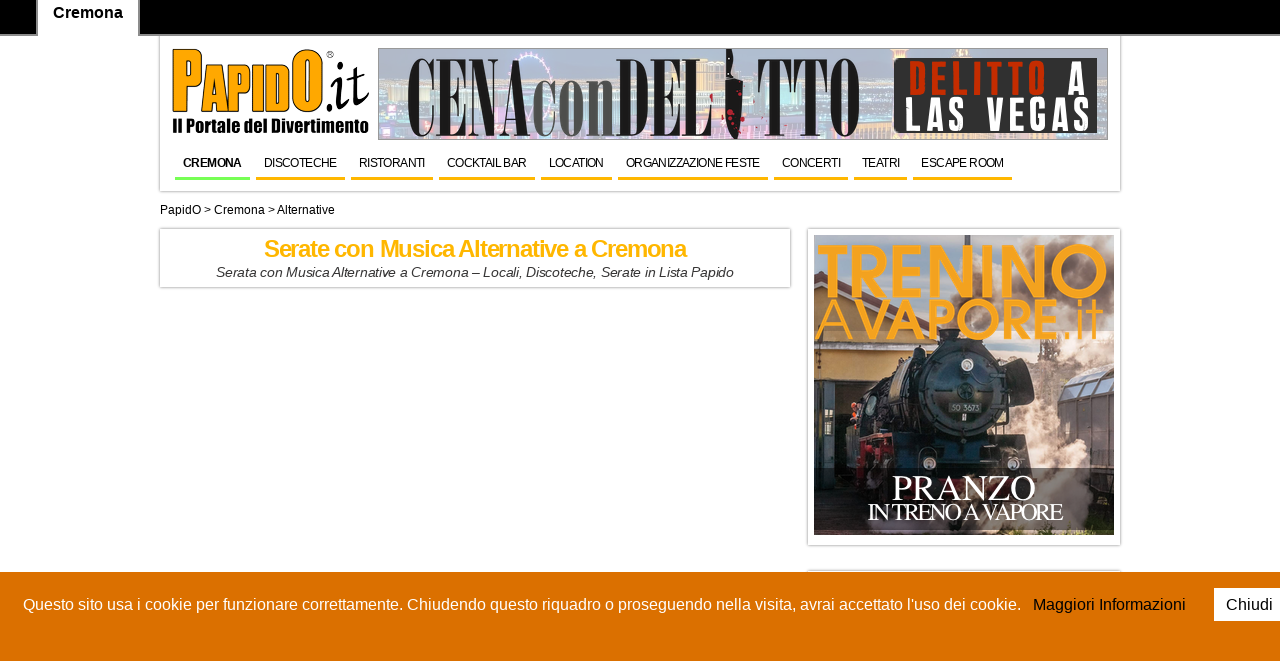

--- FILE ---
content_type: text/html; charset=UTF-8
request_url: https://www.papido.it/cremona/serate_alternative.htm
body_size: 3548
content:



<!DOCTYPE HTML>
<html>
<head>
	<meta http-equiv="Content-Type" content="text/html; charset=UTF-8" />
	<title>Serate Alternative</title>
	<META NAME="Description" CONTENT="Serata con Musica Alternative a Cremona – Locali, Discoteche, Serate in Lista Papido">

<link href="https://www.papido.it/common_file/css/menu.css" rel="stylesheet" type="text/css">
<link href="https://www.papido.it/common_file/css/style.css" rel="stylesheet" type="text/css">
<link href="https://www.papido.it/common_file/css/menu-principale.css" rel="stylesheet" type="text/css">

<script
  src="https://code.jquery.com/jquery-1.12.4.min.js"
  integrity="sha256-ZosEbRLbNQzLpnKIkEdrPv7lOy9C27hHQ+Xp8a4MxAQ="
  crossorigin="anonymous"></script>
  
<script src="https://www.papido.it/common_file/ricerca.js"></script>
<link href="https://www.papido.it/common_file/css/restarD.css" rel="stylesheet" type="text/css">

<script src="https://www.papido.it/sss/sss.min.js"></script>
<link rel="stylesheet" href="https://www.papido.it/sss/sss.css" type="text/css" media="all">
	<link href="/template/carusel/assets/owl.carousel.css" rel="stylesheet">

		<script src="/template/carusel/owl.carousel.js"></script>
		<style>
		.overflow{height: 260px;
    display: block;
    overflow: hidden;}	
		</style>	

<style>
#menufeste {
    background-color: #ff9900;
    border-bottom: 1px solid #ffcc66;
    border-top: 1px solid #ffcc66;
    margin: 0;
    padding: 3px 0;
}
#menufeste a, #menufeste a:link, #menufeste a:visited {
    border: 1px solid #ff9900;
    color: #000000;
    font-size: 16px;
    letter-spacing: -0.05em;
    padding: 1px 6px;
    text-decoration: none;
}
#menufeste a:hover, #menufeste a:active, #menufeste a:focus {
    border: 1px solid #000000;
    padding: 1px 6px;
    text-decoration: none;
}
#menufeste li {
    display: inline;
    font-size: 0.6em;
    padding-right: 1px;
}
#menufeste ul {
    margin: 0;
    padding: 0;
}
#menufeste #active a {
    background-color: #ffcc66;
}
</style>


 	<script>
jQuery(function($) {

$('.slider').sss({
slideShow : true, 
startingSlide : 0, 
speed : , 
showNav : true 
});

});
</script>
</head>

<body>

<div id="pagina">

	 <header class="ombra"> 

  	<meta name="google-translate-customization" content="524329b88ed60215-473c528bcfd3f32b-ge50a9857aef74d9a-d"></meta>
<script> $(window).scroll(function () {
  if ($(document).scrollTop() == 0) {
    $('#topwrap').removeClass('tiny');
  } else {
    $('#topwrap').addClass('tiny');
  }
});</script>
<script src="https://www.papido.it/cookiechoices.js"></script>
<script>
  document.addEventListener('DOMContentLoaded', function(event) {
    cookieChoices.showCookieConsentBar('Questo sito usa i cookie per funzionare correttamente. Chiudendo questo riquadro o proseguendo nella visita, avrai accettato l\'uso dei cookie.',
      'Chiudi', ' Maggiori Informazioni ', 'https://www.papido.it/privacy.htm');
  });
</script>

<div id="topwrap">
	<div class="topbar">
	
				<div class="cittatop">
		<img class="logosmall" src="https://www.papido.it/salento/img/logo-papido-piccolo2.png" alt="Papido Cremona">		
				Cremona</div>
			
			

			<div id="google_translate_element"  style="display: block; padding-top: 10px;"></div><script type="text/javascript">
function googleTranslateElementInit() {
  new google.translate.TranslateElement({pageLanguage: 'it', layout: google.translate.TranslateElement.InlineLayout.SIMPLE}, 'google_translate_element');
}
</script>
<script type="text/javascript" src="//translate.google.com/translate_a/element.js?cb=googleTranslateElementInit"></script>


	</div>
</div> 
<div class="clear" style="height: 42px;"></div>
<div class="logopapido"> <a href="https://www.papido.it">
<img src="https://www.papido.it/img/logo-papido-2025.png
" alt="Papido.it il portale del divertimento" border="0">
</a></div>
<div class="sponsor728">
<!--<a href="https://www.papido.it/salento/lavoro-papido.htm"><img src="/salento/lavora-papido.jpg"></a>-->
<script src="https://www.papido.it/banner/ad.php?idc=Cremona-Up"></script>

</div>

	
<div id="menu-wrapper">

	<ul class="nav">
		<li><a href="https://www.papido.it/cremona">Cremona</a></li>
		
				

<li><a   href="/cremona/discoteche.htm" title="">Discoteche</a></li>


<li><a   href="/cremona/ristoranti.htm" title="">Ristoranti</a></li>


<li><a   href="/cremona/cocktail-bar.htm" title="">Cocktail Bar</a></li>


<li><a   href="/cremona/location.htm" title="">Location</a></li>


<li><a   href="/cremona/organizzazione-feste.htm" title="">Organizzazione Feste</a></li>


<li><a   href="/cremona/concerti.htm" title="">Concerti</a></li>


<li><a   href="/cremona/teatri.htm" title="">Teatri</a></li>


<li><a   href="/cremona/escape-room.htm" title="">Escape Room</a></li>

	
	</ul>

</div>
  	</header>



 <breadcrumb>
<a href="/">PapidO</a> >

 <a href="http://www.papido.it/cremona" title="Cremona">Cremona</a>  
 > <a href="/cremona/serate_alternative.htm" title="Serate con Musica Alternative a Cremona">Alternative</a>
 </breadcrumb> 

<section id="paginadisco"> 
<article class="ombra serateHP">

 <h1 class="titolodisco" >Serate con Musica Alternative a Cremona</h1>
<div class="testoedit">
Serata con Musica Alternative a Cremona – Locali, Discoteche, Serate in Lista Papido <br>
</div>

</article>

  
  

 

 	  






   <div class="clear"></div>
   </section> 
  
  <aside> 
  
<article class="ombra">
<script src="https://www.papido.it/banner/ad.php?idc=Cremona-300_1"></script>
</article>

<article class="ombra">
<script src="https://www.papido.it/banner/ad.php?idc=Cremona-300_2"></script>
</article>

<article class="ombra">
<script src="https://www.papido.it/banner/ad.php?idc=Cremona-300_3"></script>
</article>
</article>

<article class="ombra">
<script src="https://www.papido.it/banner/ad.php?idc=Cremona-300_4"></script>
</article>
  </aside> 
  <div class="clear"></div>
  </div>

  <footer> 
  <div class="barrafooter">
	<div class="clear"></div>
		<div class="footer-top">

    

<div class="iscfoot">	
 <form method="post" action="https://www.papido.it/cremona/iscrizione-avvenuta.htm">
 Iscriviti per ricevere tutti gli aggiornamenti<br>
 <input type="email" maxlength="50" value="" placeholder="inserisci l'email" name="newsletter_signup">
<input type="hidden" name="city" value="Cremona">
<input type="hidden" name="ref" value="footer">

 <input class="button" type="submit"  value="Iscriviti" name="Submit">
 </form>
</div>

<div class="clear"></div>	
	  </div>


<div class="footer-global">
<div class="colonnafooter">
<h4>Serate per Giorno</h4>
<ol>
	
<li><a href="/cremona/lunedi.htm" target="_blank">Lunedì</a></li>
	
<li><a href="/cremona/martedi.htm" target="_blank">Martedì</a></li>
	
<li><a href="/cremona/mercoledi.htm" target="_blank">Mercoledì</a></li>
	
<li><a href="/cremona/giovedi.htm" target="_blank">Giovedì</a></li>
	
<li><a href="/cremona/venerdi.htm" target="_blank">Venerdì</a></li>
	
<li><a href="/cremona/sabato.htm" target="_blank">Sabato</a></li>
	
<li><a href="/cremona/domenica.htm" target="_blank">Domenica</a></li>
</ol>
</div>
<div class="colonnafooter">
<h4>Festività</h4>
<ol>
<li><a href="/cremona/capodanno.htm" target="_blank">Capodanno</a></li>
<li><a href="/cremona/natale.htm" target="_blank">Natale</a></li>
<li><a href="/cremona/san-valentino.htm" target="_blank">San Valentino</a></li>
<li><a href="/cremona/festa-della-donna.htm" target="_blank">Festa della Donna</a></li>
<li><a href="/cremona/pasqua.htm" target="_blank">Pasqua</a></li>
<li><a href="/cremona/halloween.htm" target="_blank">Halloween</a></li>
<li><a href="/cremona/carnevale.htm" target="_blank">Carnevale</a></li>
</ol>
</div>

<div class="colonnafooter">
<h4>Feste Private</h4>
<ol>
<li><a href="/cremona/festa-compleanno.htm" target="_blank">Feste di Compleanno</a></li>
<li><a href="/cremona/festa-18-anni.htm" target="_blank">Diciottesimi</a></li>
<li><a href="/cremona/addio-celibato.htm" target="_blank">Addii a Celibato</a></li>
<li><a href="/cremona/addio-nubilato.htm" target="_blank">Addii al Nubilato</a></li>
<li><a href="/cremona/festa-laurea.htm" target="_blank">Festa di Laurea</a></li>
<li><a href="/cremona/organizzazione-feste.htm" target="_blank">Organizzazione Feste</a></li>
<li><a href="/cremona/festa-aziendale.htm" target="_blank">Festa Aziendale</a></li>
<li><a href="/cremona/cena-aziendale.htm" target="_blank">Cena Aziendale</a></li>
</ol>
</div>


<div class="colonnafooter">
<h4>Collabora con Noi</h4>
<ol>
<li><a href="/cremona/lavoro-organizzatore-di-eventi.htm" target="_blank">Organizzatore di Eventi</a></li>
<li><a href="/cremona/lavoro-influencer-per-eventi.htm" target="_blank">Influencer per Eventi</a></li>
<li><a href="/cremona/accompagnatore-guida-per-eventi.htm" target="_blank">Accompagnatore /Guida per Eventi</a></li>
<li><a href="/cremona/hostess-e-steward.htm" target="_blank">Hostess e Steward</a></li>
</ol>
</div>
<div class="colonnafooter">
<h4>Eventi</h4>
<ol>
<li><a href="/cremona/escape-room.htm"  target="_blank">Escape Room</a></li>
<li><a href="/cremona/eventi-per-single-cremona.htm"  target="_blank">Per Single</a></li>
<li><a href="/cremona/partite-di-calcio-in-diretta.htm"  target="_blank">Diretta Partite</a></li>
</ol>
</div>



<div class="colonnafooter">
<h4>Cena con Spettacolo</h4>
<ol>
<li><a href="/cremona/cena-con-delitto.htm" target="_blank">Cena con Delitto</a></li>
<li><a href="/cremona/cena-con-cabaret.htm" target="_blank">Cena con Cabaret</a></li>
<li><a href="/cremona/cena-con-magia-e-spettacolo.htm" target="_blank">Cena con Magia</a></li>
<li><a href="/cremona/cena-al-buio-con-spettacolo.htm" target="_blank">Cena al Buio</a></li>
</ol>
</div>


<br>
<!--
<ul class="footer_sub">

<li><a href="https://papido.it" >Papido Italia</a></li>
<li><a href="/staff.htm" target="_blank">Staff</a></li>
<li><a href="/privacy.htm">Privacy Policy</a></li>
<li><a href="/note-legali.htm">Note Legali</a></li>
<li><a href="/staff.htm">Contattaci</a></li>

</ul>

<b>Comunicazione:</b>  <a href="https://kamgroup.it" target="_BLANK">Kam Group</a>-->
<div class="clear"><br><br><br>
<p class="footer_copyright">© 2000 -  2026 <b>PapidO</b>.it, <i> Marchio registrato in concessione a</i> <b>Gruppo Papido srl</b><br>
	
	 Tutti i diritti riservati, vietata la riproduzione anche parziale senza consenso.<br><br>
<br>P.IVA: IT 05474930962
<br>
<br>
<br>
<img src="/italia/kpla-holding.png" style="width: 120px;">
</p>
<script type="text/javascript">

  var _gaq = _gaq || [];
  _gaq.push(['_setAccount', 'UA-3298213-2']);
  _gaq.push(['_trackPageview']);

  (function() {
    var ga = document.createElement('script'); ga.type = 'text/javascript'; ga.async = true;
    ga.src = ('https:' == document.location.protocol ? 'https://ssl' : 'http://www') + '.google-analytics.com/ga.js';
    var s = document.getElementsByTagName('script')[0]; s.parentNode.insertBefore(ga, s);
  })();

</script>

</div>

<!--
	<script src="https://ajax.googleapis.com/ajax/libs/jquery/1.8.2/jquery.min.js"></script>-->
  <script src="https://cdnjs.cloudflare.com/ajax/libs/jquery-easing/1.3/jquery.easing.min.js"></script>
 <script src="https://cdnjs.cloudflare.com/ajax/libs/jquery.touchswipe/1.6.4/jquery.touchSwipe.min.js"></script>

 <script src="/template/carusel/owl.carousel.js"></script>
  </footer> 


</body>
</html>


--- FILE ---
content_type: text/html; charset=UTF-8
request_url: https://www.papido.it/banner/ad.php?idc=Cremona-Up
body_size: -4
content:
document.write('<a href="https://www.papido.it/cremona/cena-con-delitto.htm" target="_BLANK"><img border=0 style=" width: 100%;" src="https://papido.it/banner/files/Banner Up - Delitto Las Vegas.png"></a>');

--- FILE ---
content_type: application/javascript
request_url: https://www.papido.it/common_file/ricerca.js
body_size: 207
content:
$(function(){
$(".search_keyword").keyup(function() 
{ 
    var search_keyword_value = $(this).val();
	var dataString = 'search_keyword='+ search_keyword_value;
    if(search_keyword_value!='')
    {
        $.ajax({
        type: "POST",
		url: "/common_file/inc/cerca-disco.php",
        data: dataString,
        cache: false,
        success: function(html)
                {
                    $("#result").html(html).show();
                }
        });
    }
   return false;    
});


$("#result").live("click",function(e){
    var $clicked = $(e.target);
    var $name = $clicked.find('.country_name').html(); 
    var decoded = $("<div/>").html($name).text();
    $('#search_keyword_id').val(decoded);
});

$(document).live("click", function(e) { 
    var $clicked = $(e.target);
    if (! $clicked.hasClass("search_keyword")){
       $("#result").fadeOut(); 
   }
});


$('#search_keyword_id').click(function(){
    $("#result").fadeIn();
});
});

